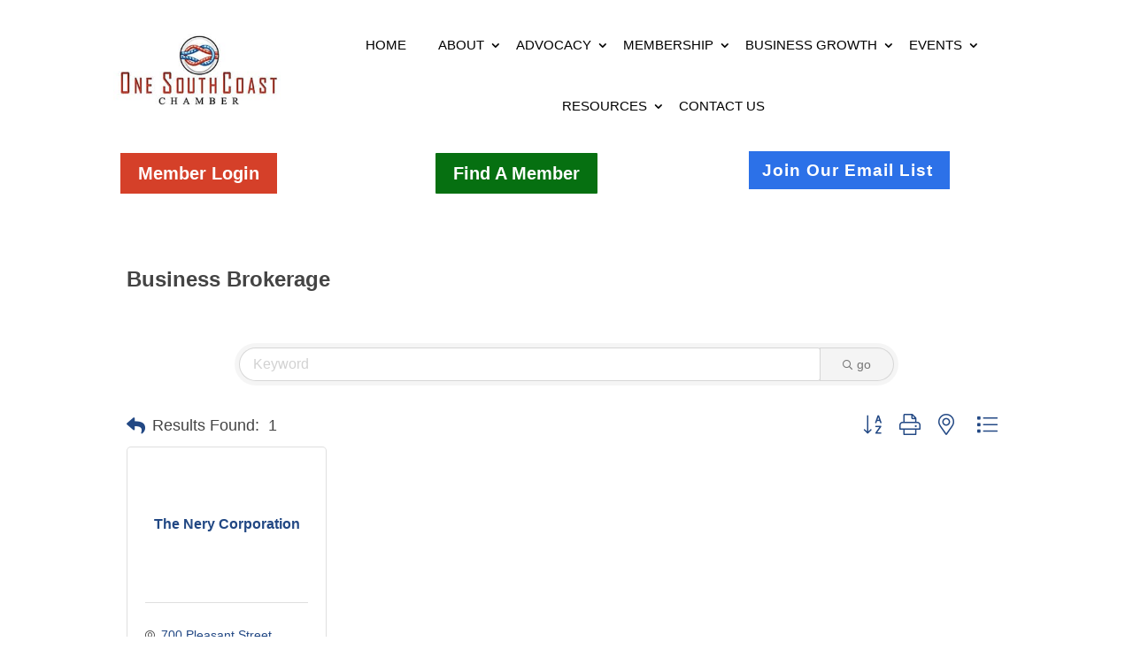

--- FILE ---
content_type: text/html; charset=utf-8
request_url: https://www.google.com/recaptcha/enterprise/anchor?ar=1&k=6LfI_T8rAAAAAMkWHrLP_GfSf3tLy9tKa839wcWa&co=aHR0cHM6Ly9tZW1iZXJzLm9uZXNvdXRoY29hc3QuY29tOjQ0Mw..&hl=en&v=PoyoqOPhxBO7pBk68S4YbpHZ&size=invisible&anchor-ms=20000&execute-ms=30000&cb=6frp5oq8uhir
body_size: 48981
content:
<!DOCTYPE HTML><html dir="ltr" lang="en"><head><meta http-equiv="Content-Type" content="text/html; charset=UTF-8">
<meta http-equiv="X-UA-Compatible" content="IE=edge">
<title>reCAPTCHA</title>
<style type="text/css">
/* cyrillic-ext */
@font-face {
  font-family: 'Roboto';
  font-style: normal;
  font-weight: 400;
  font-stretch: 100%;
  src: url(//fonts.gstatic.com/s/roboto/v48/KFO7CnqEu92Fr1ME7kSn66aGLdTylUAMa3GUBHMdazTgWw.woff2) format('woff2');
  unicode-range: U+0460-052F, U+1C80-1C8A, U+20B4, U+2DE0-2DFF, U+A640-A69F, U+FE2E-FE2F;
}
/* cyrillic */
@font-face {
  font-family: 'Roboto';
  font-style: normal;
  font-weight: 400;
  font-stretch: 100%;
  src: url(//fonts.gstatic.com/s/roboto/v48/KFO7CnqEu92Fr1ME7kSn66aGLdTylUAMa3iUBHMdazTgWw.woff2) format('woff2');
  unicode-range: U+0301, U+0400-045F, U+0490-0491, U+04B0-04B1, U+2116;
}
/* greek-ext */
@font-face {
  font-family: 'Roboto';
  font-style: normal;
  font-weight: 400;
  font-stretch: 100%;
  src: url(//fonts.gstatic.com/s/roboto/v48/KFO7CnqEu92Fr1ME7kSn66aGLdTylUAMa3CUBHMdazTgWw.woff2) format('woff2');
  unicode-range: U+1F00-1FFF;
}
/* greek */
@font-face {
  font-family: 'Roboto';
  font-style: normal;
  font-weight: 400;
  font-stretch: 100%;
  src: url(//fonts.gstatic.com/s/roboto/v48/KFO7CnqEu92Fr1ME7kSn66aGLdTylUAMa3-UBHMdazTgWw.woff2) format('woff2');
  unicode-range: U+0370-0377, U+037A-037F, U+0384-038A, U+038C, U+038E-03A1, U+03A3-03FF;
}
/* math */
@font-face {
  font-family: 'Roboto';
  font-style: normal;
  font-weight: 400;
  font-stretch: 100%;
  src: url(//fonts.gstatic.com/s/roboto/v48/KFO7CnqEu92Fr1ME7kSn66aGLdTylUAMawCUBHMdazTgWw.woff2) format('woff2');
  unicode-range: U+0302-0303, U+0305, U+0307-0308, U+0310, U+0312, U+0315, U+031A, U+0326-0327, U+032C, U+032F-0330, U+0332-0333, U+0338, U+033A, U+0346, U+034D, U+0391-03A1, U+03A3-03A9, U+03B1-03C9, U+03D1, U+03D5-03D6, U+03F0-03F1, U+03F4-03F5, U+2016-2017, U+2034-2038, U+203C, U+2040, U+2043, U+2047, U+2050, U+2057, U+205F, U+2070-2071, U+2074-208E, U+2090-209C, U+20D0-20DC, U+20E1, U+20E5-20EF, U+2100-2112, U+2114-2115, U+2117-2121, U+2123-214F, U+2190, U+2192, U+2194-21AE, U+21B0-21E5, U+21F1-21F2, U+21F4-2211, U+2213-2214, U+2216-22FF, U+2308-230B, U+2310, U+2319, U+231C-2321, U+2336-237A, U+237C, U+2395, U+239B-23B7, U+23D0, U+23DC-23E1, U+2474-2475, U+25AF, U+25B3, U+25B7, U+25BD, U+25C1, U+25CA, U+25CC, U+25FB, U+266D-266F, U+27C0-27FF, U+2900-2AFF, U+2B0E-2B11, U+2B30-2B4C, U+2BFE, U+3030, U+FF5B, U+FF5D, U+1D400-1D7FF, U+1EE00-1EEFF;
}
/* symbols */
@font-face {
  font-family: 'Roboto';
  font-style: normal;
  font-weight: 400;
  font-stretch: 100%;
  src: url(//fonts.gstatic.com/s/roboto/v48/KFO7CnqEu92Fr1ME7kSn66aGLdTylUAMaxKUBHMdazTgWw.woff2) format('woff2');
  unicode-range: U+0001-000C, U+000E-001F, U+007F-009F, U+20DD-20E0, U+20E2-20E4, U+2150-218F, U+2190, U+2192, U+2194-2199, U+21AF, U+21E6-21F0, U+21F3, U+2218-2219, U+2299, U+22C4-22C6, U+2300-243F, U+2440-244A, U+2460-24FF, U+25A0-27BF, U+2800-28FF, U+2921-2922, U+2981, U+29BF, U+29EB, U+2B00-2BFF, U+4DC0-4DFF, U+FFF9-FFFB, U+10140-1018E, U+10190-1019C, U+101A0, U+101D0-101FD, U+102E0-102FB, U+10E60-10E7E, U+1D2C0-1D2D3, U+1D2E0-1D37F, U+1F000-1F0FF, U+1F100-1F1AD, U+1F1E6-1F1FF, U+1F30D-1F30F, U+1F315, U+1F31C, U+1F31E, U+1F320-1F32C, U+1F336, U+1F378, U+1F37D, U+1F382, U+1F393-1F39F, U+1F3A7-1F3A8, U+1F3AC-1F3AF, U+1F3C2, U+1F3C4-1F3C6, U+1F3CA-1F3CE, U+1F3D4-1F3E0, U+1F3ED, U+1F3F1-1F3F3, U+1F3F5-1F3F7, U+1F408, U+1F415, U+1F41F, U+1F426, U+1F43F, U+1F441-1F442, U+1F444, U+1F446-1F449, U+1F44C-1F44E, U+1F453, U+1F46A, U+1F47D, U+1F4A3, U+1F4B0, U+1F4B3, U+1F4B9, U+1F4BB, U+1F4BF, U+1F4C8-1F4CB, U+1F4D6, U+1F4DA, U+1F4DF, U+1F4E3-1F4E6, U+1F4EA-1F4ED, U+1F4F7, U+1F4F9-1F4FB, U+1F4FD-1F4FE, U+1F503, U+1F507-1F50B, U+1F50D, U+1F512-1F513, U+1F53E-1F54A, U+1F54F-1F5FA, U+1F610, U+1F650-1F67F, U+1F687, U+1F68D, U+1F691, U+1F694, U+1F698, U+1F6AD, U+1F6B2, U+1F6B9-1F6BA, U+1F6BC, U+1F6C6-1F6CF, U+1F6D3-1F6D7, U+1F6E0-1F6EA, U+1F6F0-1F6F3, U+1F6F7-1F6FC, U+1F700-1F7FF, U+1F800-1F80B, U+1F810-1F847, U+1F850-1F859, U+1F860-1F887, U+1F890-1F8AD, U+1F8B0-1F8BB, U+1F8C0-1F8C1, U+1F900-1F90B, U+1F93B, U+1F946, U+1F984, U+1F996, U+1F9E9, U+1FA00-1FA6F, U+1FA70-1FA7C, U+1FA80-1FA89, U+1FA8F-1FAC6, U+1FACE-1FADC, U+1FADF-1FAE9, U+1FAF0-1FAF8, U+1FB00-1FBFF;
}
/* vietnamese */
@font-face {
  font-family: 'Roboto';
  font-style: normal;
  font-weight: 400;
  font-stretch: 100%;
  src: url(//fonts.gstatic.com/s/roboto/v48/KFO7CnqEu92Fr1ME7kSn66aGLdTylUAMa3OUBHMdazTgWw.woff2) format('woff2');
  unicode-range: U+0102-0103, U+0110-0111, U+0128-0129, U+0168-0169, U+01A0-01A1, U+01AF-01B0, U+0300-0301, U+0303-0304, U+0308-0309, U+0323, U+0329, U+1EA0-1EF9, U+20AB;
}
/* latin-ext */
@font-face {
  font-family: 'Roboto';
  font-style: normal;
  font-weight: 400;
  font-stretch: 100%;
  src: url(//fonts.gstatic.com/s/roboto/v48/KFO7CnqEu92Fr1ME7kSn66aGLdTylUAMa3KUBHMdazTgWw.woff2) format('woff2');
  unicode-range: U+0100-02BA, U+02BD-02C5, U+02C7-02CC, U+02CE-02D7, U+02DD-02FF, U+0304, U+0308, U+0329, U+1D00-1DBF, U+1E00-1E9F, U+1EF2-1EFF, U+2020, U+20A0-20AB, U+20AD-20C0, U+2113, U+2C60-2C7F, U+A720-A7FF;
}
/* latin */
@font-face {
  font-family: 'Roboto';
  font-style: normal;
  font-weight: 400;
  font-stretch: 100%;
  src: url(//fonts.gstatic.com/s/roboto/v48/KFO7CnqEu92Fr1ME7kSn66aGLdTylUAMa3yUBHMdazQ.woff2) format('woff2');
  unicode-range: U+0000-00FF, U+0131, U+0152-0153, U+02BB-02BC, U+02C6, U+02DA, U+02DC, U+0304, U+0308, U+0329, U+2000-206F, U+20AC, U+2122, U+2191, U+2193, U+2212, U+2215, U+FEFF, U+FFFD;
}
/* cyrillic-ext */
@font-face {
  font-family: 'Roboto';
  font-style: normal;
  font-weight: 500;
  font-stretch: 100%;
  src: url(//fonts.gstatic.com/s/roboto/v48/KFO7CnqEu92Fr1ME7kSn66aGLdTylUAMa3GUBHMdazTgWw.woff2) format('woff2');
  unicode-range: U+0460-052F, U+1C80-1C8A, U+20B4, U+2DE0-2DFF, U+A640-A69F, U+FE2E-FE2F;
}
/* cyrillic */
@font-face {
  font-family: 'Roboto';
  font-style: normal;
  font-weight: 500;
  font-stretch: 100%;
  src: url(//fonts.gstatic.com/s/roboto/v48/KFO7CnqEu92Fr1ME7kSn66aGLdTylUAMa3iUBHMdazTgWw.woff2) format('woff2');
  unicode-range: U+0301, U+0400-045F, U+0490-0491, U+04B0-04B1, U+2116;
}
/* greek-ext */
@font-face {
  font-family: 'Roboto';
  font-style: normal;
  font-weight: 500;
  font-stretch: 100%;
  src: url(//fonts.gstatic.com/s/roboto/v48/KFO7CnqEu92Fr1ME7kSn66aGLdTylUAMa3CUBHMdazTgWw.woff2) format('woff2');
  unicode-range: U+1F00-1FFF;
}
/* greek */
@font-face {
  font-family: 'Roboto';
  font-style: normal;
  font-weight: 500;
  font-stretch: 100%;
  src: url(//fonts.gstatic.com/s/roboto/v48/KFO7CnqEu92Fr1ME7kSn66aGLdTylUAMa3-UBHMdazTgWw.woff2) format('woff2');
  unicode-range: U+0370-0377, U+037A-037F, U+0384-038A, U+038C, U+038E-03A1, U+03A3-03FF;
}
/* math */
@font-face {
  font-family: 'Roboto';
  font-style: normal;
  font-weight: 500;
  font-stretch: 100%;
  src: url(//fonts.gstatic.com/s/roboto/v48/KFO7CnqEu92Fr1ME7kSn66aGLdTylUAMawCUBHMdazTgWw.woff2) format('woff2');
  unicode-range: U+0302-0303, U+0305, U+0307-0308, U+0310, U+0312, U+0315, U+031A, U+0326-0327, U+032C, U+032F-0330, U+0332-0333, U+0338, U+033A, U+0346, U+034D, U+0391-03A1, U+03A3-03A9, U+03B1-03C9, U+03D1, U+03D5-03D6, U+03F0-03F1, U+03F4-03F5, U+2016-2017, U+2034-2038, U+203C, U+2040, U+2043, U+2047, U+2050, U+2057, U+205F, U+2070-2071, U+2074-208E, U+2090-209C, U+20D0-20DC, U+20E1, U+20E5-20EF, U+2100-2112, U+2114-2115, U+2117-2121, U+2123-214F, U+2190, U+2192, U+2194-21AE, U+21B0-21E5, U+21F1-21F2, U+21F4-2211, U+2213-2214, U+2216-22FF, U+2308-230B, U+2310, U+2319, U+231C-2321, U+2336-237A, U+237C, U+2395, U+239B-23B7, U+23D0, U+23DC-23E1, U+2474-2475, U+25AF, U+25B3, U+25B7, U+25BD, U+25C1, U+25CA, U+25CC, U+25FB, U+266D-266F, U+27C0-27FF, U+2900-2AFF, U+2B0E-2B11, U+2B30-2B4C, U+2BFE, U+3030, U+FF5B, U+FF5D, U+1D400-1D7FF, U+1EE00-1EEFF;
}
/* symbols */
@font-face {
  font-family: 'Roboto';
  font-style: normal;
  font-weight: 500;
  font-stretch: 100%;
  src: url(//fonts.gstatic.com/s/roboto/v48/KFO7CnqEu92Fr1ME7kSn66aGLdTylUAMaxKUBHMdazTgWw.woff2) format('woff2');
  unicode-range: U+0001-000C, U+000E-001F, U+007F-009F, U+20DD-20E0, U+20E2-20E4, U+2150-218F, U+2190, U+2192, U+2194-2199, U+21AF, U+21E6-21F0, U+21F3, U+2218-2219, U+2299, U+22C4-22C6, U+2300-243F, U+2440-244A, U+2460-24FF, U+25A0-27BF, U+2800-28FF, U+2921-2922, U+2981, U+29BF, U+29EB, U+2B00-2BFF, U+4DC0-4DFF, U+FFF9-FFFB, U+10140-1018E, U+10190-1019C, U+101A0, U+101D0-101FD, U+102E0-102FB, U+10E60-10E7E, U+1D2C0-1D2D3, U+1D2E0-1D37F, U+1F000-1F0FF, U+1F100-1F1AD, U+1F1E6-1F1FF, U+1F30D-1F30F, U+1F315, U+1F31C, U+1F31E, U+1F320-1F32C, U+1F336, U+1F378, U+1F37D, U+1F382, U+1F393-1F39F, U+1F3A7-1F3A8, U+1F3AC-1F3AF, U+1F3C2, U+1F3C4-1F3C6, U+1F3CA-1F3CE, U+1F3D4-1F3E0, U+1F3ED, U+1F3F1-1F3F3, U+1F3F5-1F3F7, U+1F408, U+1F415, U+1F41F, U+1F426, U+1F43F, U+1F441-1F442, U+1F444, U+1F446-1F449, U+1F44C-1F44E, U+1F453, U+1F46A, U+1F47D, U+1F4A3, U+1F4B0, U+1F4B3, U+1F4B9, U+1F4BB, U+1F4BF, U+1F4C8-1F4CB, U+1F4D6, U+1F4DA, U+1F4DF, U+1F4E3-1F4E6, U+1F4EA-1F4ED, U+1F4F7, U+1F4F9-1F4FB, U+1F4FD-1F4FE, U+1F503, U+1F507-1F50B, U+1F50D, U+1F512-1F513, U+1F53E-1F54A, U+1F54F-1F5FA, U+1F610, U+1F650-1F67F, U+1F687, U+1F68D, U+1F691, U+1F694, U+1F698, U+1F6AD, U+1F6B2, U+1F6B9-1F6BA, U+1F6BC, U+1F6C6-1F6CF, U+1F6D3-1F6D7, U+1F6E0-1F6EA, U+1F6F0-1F6F3, U+1F6F7-1F6FC, U+1F700-1F7FF, U+1F800-1F80B, U+1F810-1F847, U+1F850-1F859, U+1F860-1F887, U+1F890-1F8AD, U+1F8B0-1F8BB, U+1F8C0-1F8C1, U+1F900-1F90B, U+1F93B, U+1F946, U+1F984, U+1F996, U+1F9E9, U+1FA00-1FA6F, U+1FA70-1FA7C, U+1FA80-1FA89, U+1FA8F-1FAC6, U+1FACE-1FADC, U+1FADF-1FAE9, U+1FAF0-1FAF8, U+1FB00-1FBFF;
}
/* vietnamese */
@font-face {
  font-family: 'Roboto';
  font-style: normal;
  font-weight: 500;
  font-stretch: 100%;
  src: url(//fonts.gstatic.com/s/roboto/v48/KFO7CnqEu92Fr1ME7kSn66aGLdTylUAMa3OUBHMdazTgWw.woff2) format('woff2');
  unicode-range: U+0102-0103, U+0110-0111, U+0128-0129, U+0168-0169, U+01A0-01A1, U+01AF-01B0, U+0300-0301, U+0303-0304, U+0308-0309, U+0323, U+0329, U+1EA0-1EF9, U+20AB;
}
/* latin-ext */
@font-face {
  font-family: 'Roboto';
  font-style: normal;
  font-weight: 500;
  font-stretch: 100%;
  src: url(//fonts.gstatic.com/s/roboto/v48/KFO7CnqEu92Fr1ME7kSn66aGLdTylUAMa3KUBHMdazTgWw.woff2) format('woff2');
  unicode-range: U+0100-02BA, U+02BD-02C5, U+02C7-02CC, U+02CE-02D7, U+02DD-02FF, U+0304, U+0308, U+0329, U+1D00-1DBF, U+1E00-1E9F, U+1EF2-1EFF, U+2020, U+20A0-20AB, U+20AD-20C0, U+2113, U+2C60-2C7F, U+A720-A7FF;
}
/* latin */
@font-face {
  font-family: 'Roboto';
  font-style: normal;
  font-weight: 500;
  font-stretch: 100%;
  src: url(//fonts.gstatic.com/s/roboto/v48/KFO7CnqEu92Fr1ME7kSn66aGLdTylUAMa3yUBHMdazQ.woff2) format('woff2');
  unicode-range: U+0000-00FF, U+0131, U+0152-0153, U+02BB-02BC, U+02C6, U+02DA, U+02DC, U+0304, U+0308, U+0329, U+2000-206F, U+20AC, U+2122, U+2191, U+2193, U+2212, U+2215, U+FEFF, U+FFFD;
}
/* cyrillic-ext */
@font-face {
  font-family: 'Roboto';
  font-style: normal;
  font-weight: 900;
  font-stretch: 100%;
  src: url(//fonts.gstatic.com/s/roboto/v48/KFO7CnqEu92Fr1ME7kSn66aGLdTylUAMa3GUBHMdazTgWw.woff2) format('woff2');
  unicode-range: U+0460-052F, U+1C80-1C8A, U+20B4, U+2DE0-2DFF, U+A640-A69F, U+FE2E-FE2F;
}
/* cyrillic */
@font-face {
  font-family: 'Roboto';
  font-style: normal;
  font-weight: 900;
  font-stretch: 100%;
  src: url(//fonts.gstatic.com/s/roboto/v48/KFO7CnqEu92Fr1ME7kSn66aGLdTylUAMa3iUBHMdazTgWw.woff2) format('woff2');
  unicode-range: U+0301, U+0400-045F, U+0490-0491, U+04B0-04B1, U+2116;
}
/* greek-ext */
@font-face {
  font-family: 'Roboto';
  font-style: normal;
  font-weight: 900;
  font-stretch: 100%;
  src: url(//fonts.gstatic.com/s/roboto/v48/KFO7CnqEu92Fr1ME7kSn66aGLdTylUAMa3CUBHMdazTgWw.woff2) format('woff2');
  unicode-range: U+1F00-1FFF;
}
/* greek */
@font-face {
  font-family: 'Roboto';
  font-style: normal;
  font-weight: 900;
  font-stretch: 100%;
  src: url(//fonts.gstatic.com/s/roboto/v48/KFO7CnqEu92Fr1ME7kSn66aGLdTylUAMa3-UBHMdazTgWw.woff2) format('woff2');
  unicode-range: U+0370-0377, U+037A-037F, U+0384-038A, U+038C, U+038E-03A1, U+03A3-03FF;
}
/* math */
@font-face {
  font-family: 'Roboto';
  font-style: normal;
  font-weight: 900;
  font-stretch: 100%;
  src: url(//fonts.gstatic.com/s/roboto/v48/KFO7CnqEu92Fr1ME7kSn66aGLdTylUAMawCUBHMdazTgWw.woff2) format('woff2');
  unicode-range: U+0302-0303, U+0305, U+0307-0308, U+0310, U+0312, U+0315, U+031A, U+0326-0327, U+032C, U+032F-0330, U+0332-0333, U+0338, U+033A, U+0346, U+034D, U+0391-03A1, U+03A3-03A9, U+03B1-03C9, U+03D1, U+03D5-03D6, U+03F0-03F1, U+03F4-03F5, U+2016-2017, U+2034-2038, U+203C, U+2040, U+2043, U+2047, U+2050, U+2057, U+205F, U+2070-2071, U+2074-208E, U+2090-209C, U+20D0-20DC, U+20E1, U+20E5-20EF, U+2100-2112, U+2114-2115, U+2117-2121, U+2123-214F, U+2190, U+2192, U+2194-21AE, U+21B0-21E5, U+21F1-21F2, U+21F4-2211, U+2213-2214, U+2216-22FF, U+2308-230B, U+2310, U+2319, U+231C-2321, U+2336-237A, U+237C, U+2395, U+239B-23B7, U+23D0, U+23DC-23E1, U+2474-2475, U+25AF, U+25B3, U+25B7, U+25BD, U+25C1, U+25CA, U+25CC, U+25FB, U+266D-266F, U+27C0-27FF, U+2900-2AFF, U+2B0E-2B11, U+2B30-2B4C, U+2BFE, U+3030, U+FF5B, U+FF5D, U+1D400-1D7FF, U+1EE00-1EEFF;
}
/* symbols */
@font-face {
  font-family: 'Roboto';
  font-style: normal;
  font-weight: 900;
  font-stretch: 100%;
  src: url(//fonts.gstatic.com/s/roboto/v48/KFO7CnqEu92Fr1ME7kSn66aGLdTylUAMaxKUBHMdazTgWw.woff2) format('woff2');
  unicode-range: U+0001-000C, U+000E-001F, U+007F-009F, U+20DD-20E0, U+20E2-20E4, U+2150-218F, U+2190, U+2192, U+2194-2199, U+21AF, U+21E6-21F0, U+21F3, U+2218-2219, U+2299, U+22C4-22C6, U+2300-243F, U+2440-244A, U+2460-24FF, U+25A0-27BF, U+2800-28FF, U+2921-2922, U+2981, U+29BF, U+29EB, U+2B00-2BFF, U+4DC0-4DFF, U+FFF9-FFFB, U+10140-1018E, U+10190-1019C, U+101A0, U+101D0-101FD, U+102E0-102FB, U+10E60-10E7E, U+1D2C0-1D2D3, U+1D2E0-1D37F, U+1F000-1F0FF, U+1F100-1F1AD, U+1F1E6-1F1FF, U+1F30D-1F30F, U+1F315, U+1F31C, U+1F31E, U+1F320-1F32C, U+1F336, U+1F378, U+1F37D, U+1F382, U+1F393-1F39F, U+1F3A7-1F3A8, U+1F3AC-1F3AF, U+1F3C2, U+1F3C4-1F3C6, U+1F3CA-1F3CE, U+1F3D4-1F3E0, U+1F3ED, U+1F3F1-1F3F3, U+1F3F5-1F3F7, U+1F408, U+1F415, U+1F41F, U+1F426, U+1F43F, U+1F441-1F442, U+1F444, U+1F446-1F449, U+1F44C-1F44E, U+1F453, U+1F46A, U+1F47D, U+1F4A3, U+1F4B0, U+1F4B3, U+1F4B9, U+1F4BB, U+1F4BF, U+1F4C8-1F4CB, U+1F4D6, U+1F4DA, U+1F4DF, U+1F4E3-1F4E6, U+1F4EA-1F4ED, U+1F4F7, U+1F4F9-1F4FB, U+1F4FD-1F4FE, U+1F503, U+1F507-1F50B, U+1F50D, U+1F512-1F513, U+1F53E-1F54A, U+1F54F-1F5FA, U+1F610, U+1F650-1F67F, U+1F687, U+1F68D, U+1F691, U+1F694, U+1F698, U+1F6AD, U+1F6B2, U+1F6B9-1F6BA, U+1F6BC, U+1F6C6-1F6CF, U+1F6D3-1F6D7, U+1F6E0-1F6EA, U+1F6F0-1F6F3, U+1F6F7-1F6FC, U+1F700-1F7FF, U+1F800-1F80B, U+1F810-1F847, U+1F850-1F859, U+1F860-1F887, U+1F890-1F8AD, U+1F8B0-1F8BB, U+1F8C0-1F8C1, U+1F900-1F90B, U+1F93B, U+1F946, U+1F984, U+1F996, U+1F9E9, U+1FA00-1FA6F, U+1FA70-1FA7C, U+1FA80-1FA89, U+1FA8F-1FAC6, U+1FACE-1FADC, U+1FADF-1FAE9, U+1FAF0-1FAF8, U+1FB00-1FBFF;
}
/* vietnamese */
@font-face {
  font-family: 'Roboto';
  font-style: normal;
  font-weight: 900;
  font-stretch: 100%;
  src: url(//fonts.gstatic.com/s/roboto/v48/KFO7CnqEu92Fr1ME7kSn66aGLdTylUAMa3OUBHMdazTgWw.woff2) format('woff2');
  unicode-range: U+0102-0103, U+0110-0111, U+0128-0129, U+0168-0169, U+01A0-01A1, U+01AF-01B0, U+0300-0301, U+0303-0304, U+0308-0309, U+0323, U+0329, U+1EA0-1EF9, U+20AB;
}
/* latin-ext */
@font-face {
  font-family: 'Roboto';
  font-style: normal;
  font-weight: 900;
  font-stretch: 100%;
  src: url(//fonts.gstatic.com/s/roboto/v48/KFO7CnqEu92Fr1ME7kSn66aGLdTylUAMa3KUBHMdazTgWw.woff2) format('woff2');
  unicode-range: U+0100-02BA, U+02BD-02C5, U+02C7-02CC, U+02CE-02D7, U+02DD-02FF, U+0304, U+0308, U+0329, U+1D00-1DBF, U+1E00-1E9F, U+1EF2-1EFF, U+2020, U+20A0-20AB, U+20AD-20C0, U+2113, U+2C60-2C7F, U+A720-A7FF;
}
/* latin */
@font-face {
  font-family: 'Roboto';
  font-style: normal;
  font-weight: 900;
  font-stretch: 100%;
  src: url(//fonts.gstatic.com/s/roboto/v48/KFO7CnqEu92Fr1ME7kSn66aGLdTylUAMa3yUBHMdazQ.woff2) format('woff2');
  unicode-range: U+0000-00FF, U+0131, U+0152-0153, U+02BB-02BC, U+02C6, U+02DA, U+02DC, U+0304, U+0308, U+0329, U+2000-206F, U+20AC, U+2122, U+2191, U+2193, U+2212, U+2215, U+FEFF, U+FFFD;
}

</style>
<link rel="stylesheet" type="text/css" href="https://www.gstatic.com/recaptcha/releases/PoyoqOPhxBO7pBk68S4YbpHZ/styles__ltr.css">
<script nonce="8W4HQLY9ZV19SIf0VTwKZA" type="text/javascript">window['__recaptcha_api'] = 'https://www.google.com/recaptcha/enterprise/';</script>
<script type="text/javascript" src="https://www.gstatic.com/recaptcha/releases/PoyoqOPhxBO7pBk68S4YbpHZ/recaptcha__en.js" nonce="8W4HQLY9ZV19SIf0VTwKZA">
      
    </script></head>
<body><div id="rc-anchor-alert" class="rc-anchor-alert"></div>
<input type="hidden" id="recaptcha-token" value="[base64]">
<script type="text/javascript" nonce="8W4HQLY9ZV19SIf0VTwKZA">
      recaptcha.anchor.Main.init("[\x22ainput\x22,[\x22bgdata\x22,\x22\x22,\[base64]/[base64]/[base64]/bmV3IHJbeF0oY1swXSk6RT09Mj9uZXcgclt4XShjWzBdLGNbMV0pOkU9PTM/bmV3IHJbeF0oY1swXSxjWzFdLGNbMl0pOkU9PTQ/[base64]/[base64]/[base64]/[base64]/[base64]/[base64]/[base64]/[base64]\x22,\[base64]\\u003d\\u003d\x22,\x22QC1QJcKZw5nCojJCw6DDuMKFw5zCuGogcsO4fx0jch0Jw48Fc1ZQYMKyw495B2huWHPDhcKtw7zCh8K4w6twfQguwrDCgjrClhDDvcOLwqwILMOlEVRNw51QD8K3wpguP8OKw40uwo3DiUzCksOiOcOCX8K8HMKSccK4V8OiwrwKJRLDg3/DvhgCwr1BwpI3LFQkHMK9L8ORGcOuXMO8ZsOAwpPCgV/Cg8Kwwq0cWMOmKsKbwqIzNMKbdMO2wq3DuT88woEQQznDg8KAWsOtDMOtwotjw6HCp8OEPwZOSsKIM8OLQcK0MgBZMMKFw6bCsBHDlMOswpZtD8KxBk4qZMODwpLCgsOmdMO8w4URLMOnw5IMRV/[base64]/[base64]/[base64]/w74kYsOrPMKMw5jDsMK3AFFEw4jCingRbkNcZ8KuYBhPwqXDrFPCjxtvdsKMfMKxYAHCiUXDmcOJw5PCjMOfw7A+LFXCrgd2wpBeSB8GPcKWanh+Fl3Cnxl5SXZIUHBBYlYKOgfDqxIyccKzw65zw6rCp8O/[base64]/CvsKkP3PCgMKZEMOvw4MTw585UkAVw5gSDxzDnsKyw7HDm3FswoB9XMK0E8OeC8KuwpNEKgxYw7PDocKnL8KbwqbCjMO3b2lgP8Kww4XDhsK9w4rCsMKaPH3Cj8Oyw5/ClHfDsCfDmwRFZxXDssO4wrgZLMKQw5RjGcOTb8Odw6scYE7CgDzChEnDsDnDo8OtMz/DqhoDw5rDhg/[base64]/[base64]/[base64]/DmX97wrp/[base64]/DlMKcaMOKw4zDmE4YFsKQwptJUcOudRlRbsKAw58qwrppw4PDm1cVwrDDpFp9Z0EdJMKOKggWS3jDl3cPYVVBZwwAX2bChzrDolLDnzDCk8OmPinDiSfDtHxAw5XDlDoMwoVuw4TDu1/[base64]/CrkfDvcOAHcK1w5szLSHCoDjCqsONwpTCjsK+w6bCrF7CrcOIwrvDocOmwoTClsOeP8Knf2IlG3nChcKNw4HDrz5XRg5+AMOePzgowrPCnR7Dh8OGwr7DhcOMw5DDgyXDrS8Nw73Cjz7Dr2cfw6rCnsKqWsKVwpjDucOUw5wcwq1Uw5/Cs2Uqw5MYw6dqfMKDwp7Dj8OicsKSwq/CkhvCncKlwo7CoMKXWnTDvcKcw49Hw4NGw616woQRw5/Csk/Co8Kbwp/Do8KNw63CgsOaw68xw7rDkifCiS0TwrXDpnLCssOEJyl5eDHDkVzCongsBmxDw5rCgcKGwq3Dr8KcH8OBGGQ5w6dlw7psw4jDtcK5w55YE8OhQ1M9ccOfwrYyw6wLZgV4w50wesO+w4ANwpLCksKMw4powp/Ct8OPOcOHOMKeGMK+w63Dp8OFwo0LZwsLb2cxKcKww43DkMKFwozDusOVw5ZPwrkPa3MDc2vClSZiw7YdHMOowqzCsSXDnsK5YxHClcKxw6vClsKILsOSw6nDrMOJw5HDpk7DjUQFwo/[base64]/CusKjUjzDg2jCiwNwwosow65fOCQfwrXDg8KtC2pQXsK7w7JXGHUjw4sKH2rDqRxbAMKBwrQuwqIHecOidcKQVjYbw63Ctwl8IA8NfMO/wr0cbcKKw5HCuEJ6wr7Co8Orw49jwpBjw5XCqMKdwoLDlMOpTm/Cv8K6wpNZwqF7wrZlwrMMPcKOTcOOw7wZw5M2PQLDhE/CkMK6VMOQNA4awpxGZsKdcFvCpGMrasK6LMKvZcOSasO2w77CqcOOw5fCg8O5B8O9KcKXwpHDtnAUwo7DsQ/[base64]/CvSvDvxVcw74lw6UKw4nDmcKawq7CnsONI1fDosKuZjYCw4tqwpZ+wq5vw6sQFmx4w5LDgcO1w4jCgsKZwrhidnhOwqV1RnnCuMOWwq7CgcKCwo9Dw7MrGXBkMy5/S3FOwoRgwp/[base64]/Dri/Co8KFc8Otw70TwrjCim7DisK6wrNdwqjDhsOcH3dtAMOdb8OawpgEwqUnw5kiElDDjR3Dj8O1cQbCvcOUZ1dEw5VubMKPw4ICw7xAcGY4w4fDkxDDkDHDl8OtEsODLUfDnhFAX8KCw67DvMOywq/[base64]/dhBUdw/Cp0HDqMKDw4hxwoofUsKUwoXChMKDwpQJw5Nkw6s4woJ7woZmJ8O0OMO8UMOyCMKSwoQ+ScKMDcOlwqPClHHCmcOfLS3Ds8O2w4JPwr1MZ1pqTSHDrHVtwqDDusOUVWxywoHCkhvCrSo1esKjZW1NXzoYDsKKdX9nMMOTdMOTRkrDjsOSdCHDhcK/wo1zQkrCusKHwprDtGfDkk7DnF17w6LCocKCFsOhV8KKdUPDj8KMUMOVw73DgSTCrwsZw6HCisKswpjCkHXDnl3DuMORFsKeOXFON8Kdw6HCgMKfwocRw47DucK4WsKXw75ywqA3dmXDqcKOw5cje3Vow4wDHEXCvizCm1rDhj1Wwqc2asKZw77DmQxow7w2L0DCtz/CksKfH1Nbw5ADVsKJwq8pHsK1w5QUFXHChUjCpjx8wq3DqsKAw4cmw4VREwfCtsO3w5HDvQEUwrvCj2XDvcOeOF96w6xpIcKRw44uEsOiasO2esKtwrTDosK+wrgOJsKtw5QrED7DiyMMGXLDsR1NVMKAGMKzDi4ww51KwojDr8O/XsO0w5zDm8KQWcO0aMOPVsKjwofDiWTDuD4pRw0+wrvChsKqJ8KDwpbChMKlFm8ZbXdMIMOKZw/Dg8OsCG/[base64]/csOnLcO1w4wHLA0+BMK8wrXCtzdpcMKCw6IuIcKZK8OXwrYBwrpnwogAw4HDj2jCqcOhesKuPMO2BA/DhcK0wqZ5WHDDtVxPw6Ftw7zDnF8Rw7Y5a0diUkPDjQwpGcKRCMKGw7RcYcOOw5PCucOMwqQHPALCpsK9w5jDscKkWsKAJ1FjPEc+wq0Lw5txw6JwwpzCgALCrsK7w7Qtwp5YAsOMOy/Cmxt9wrLCisKtwrvCoy7Dg2M/c8K3IsKzB8OtLcK9XVbCjC8lPzgaZjvDiBUAw5HCssOmZcOkw4QOScKbM8KZLsOADWg8HCNRbHLDpWAOw6N/w4vDnEhtQMKuw5LCpsOUO8Kpw49TQRIBCcOQwoHCqi3Dui/CucOJQ0kLwopCwodPXcK8dRbCqsO+w6zCkwXCgl0+w6fDvFzCjwbCsQJrwo/DlsK+wpcww7QJRMK+N2TCl8KHH8Ouw43DshYCw57DmcKfCWshWsOsH1sTScOIdlvDnsKfw7nDjXpCFyoaw4jCosO3w4wqwpHDolLDqwpfw6jCrCNRwrYUZjoqYmvCpcKpwpXCjcKDw709NnHCtgN6woZsKMKpQcK5wo7CvhQObhTClWfCsFUVw7g/[base64]/DqGAzETRuwrZgw6Mie8OnfsOPwqrDlSDCnWpyRSnDvxLDncOlJsKzPwwGw4Eme2DCkE96wo8Bw6bDr8KTNkLCrmzDhMKFVMONasODw4oMdMOUDcKEcUDDhChELsOMwqHCiC0Lw4DDjMOabcKwYcKMBGpuw6ovw7h/w5ZYEC1YakbCjCvCjsOyVi4cw5TCkcOFwobCoT1Ww6Mcwo/DpTLDkDsOwoLCgcO6CMO+GMKdw6J3WcKrwoJOwqbCtMKDMQMRV8KpNcKew4bCkiBnw6Zuwr/ClzLDqmlHbMO1w4YHwokAO3jDg8K9DVTCpydZbsK4T2bDhn/[base64]/CnBNpNcKRwptWGjjDgcKbKWDDg8OPPFZrVgLDjA7CkFpuwqdYWcKIDMOYw6HCq8KEOWfDgsKYwpPDiMK0w7Rww59/McOIwq7CvsOAw43DpkfDpMKhOT4obXfDmMOLwoQOPzA9wqHDt2V3WMKgw7JOHsKpRnnCkjHCi37DoU4NKi/DocOxwpx6M8OlNwnCoMK9M2xQwpTDs8KFwq7DnmrDm196w7oDLsKTOcOWTR8cwqPCqwTDisO1C2LDtE9JwrTCrMKswoFResOheUXCkcKrSXHCg1hpXMO4IcKcwpHDkcKGYcKFAMOmDHpEwrvCl8KWwoTDsMKAJC3CvsO5w4ouJMKVw6DDrsK3w5pSNgjCj8KVKRUOUE/DvsOpw5HCrsKcW0sEWsOgN8Oqwp8JwqQlXmzCsMOlwpkUwoHCnVbDtH/[base64]/CvUfClsOYwrfDpkbDvMK0wrxGDgDDphxuwogDMcO2w74ewphmMHzCrMOYAsOCwq5mSw40wpfChsOIBQ7CssOmw5HCm07DusKQW2Ixwp0Mw4kAQsKWwrV8EQ/DngEhwqhcXMOAZynCpCXCs2rCiUhhKsKIGsK1R8O1HMOSVcOPw64+ekZYN2HDucOaeGnDnMOaw6fCowvDmMOhwrwiGynCsTLClVkjwpYeR8KZWMO7wr54Wl8eT8Opwqp/LMKDbh3DgATCvhU+UjI+fsKiwop/f8K4wpZJwrRww7zCqVdHwr1cQRHDpcK2ccKUIA3DvlVtLlPDk0/CmcOjTcOxDD8GZUPDucO/woXDl3nCuzMywqPCn3/CkcKQw6PDmMOZDsKBw4nDq8KqEAM0OcKow6TDkmtJw5/[base64]/CplJdFkfDiMOhZcKtSC1Mw7cyQcOCW8OTwojCnsObIyHDrcKZwqbDnytBwr/CjcOmMMOOXsOkOA/Cq8K3T8OCf1AEw6QNwobDj8O6OsOwFMOowqnCmg/Cunk/w6HCjTjDsjhqwovDuCsAw75xQWMTw4gKw6ZVG2DDlQrCi8KOw6/CunzCq8KlKcOgE0F1HsKlDsOGwp7DiVzCnsOeFsKZM3jCv8Oqwp/CqsKVUQrCqsOGS8KOwrFgwonDrcOPwrHCocOfCBrCnkPCtcKKw4Qaw4LCmsK0Jj4pX28MwpnCpUtkIR3Dm0JxwpnCssKnw5sYVsOLw41Fw4l4wqApFiXCsMKxw61HUcKvw5BxYMKhw6FSw4vDkn9+FcKVw7/[base64]/DisOvfMOROsKGwonDikd9w64Sw45DA8KEwpF9wojDk1PDgcKNPWTCnRcISMKLTGXDgxYlBmhvfsKZwrDCiMOcw5tODFjCl8KrSGJRw4MGH3TDq3fCrcKzSMK8WMO3GcOhw7/ChQHCqnPDu8KMwrhBw4ZyEsKFworCkBjDuhHDsXrDtW/DtXfDglTDhn4NXETCuj4/dEl/[base64]/McOeB1NYFmTDi8KYw7zChFjCuQnCisOywpwXdcO3wrzChGbCiCkpwoJ0KsKwwqDDpsKlw5XCvMODPAzDusOaPjLCpAt0D8K6wqsJcEJ/KARmw7ZwwqVDNno7w63DocODUi3CvS4OFMKTZkfCvcKcJ8OEw5txIiXCqsKpfXrDpsKGK38+YMKCUMOfAcK2wonDu8OqwpFsI8OMCcOKwpsmF1DCiMKgaXrDqDRUwpxqw6ZPJXTCp21/wp8ARADCswLCpcO8wrdew4QiHMO7JMKqSsOxSMOlw4/[base64]/DjwowRMOJH8Ofw4fDsiFow4Rvw6HDlx0iJMO8wo7CjcO/wo/[base64]/CtsO7w5rDmTHDvkENw7PDpk8zw4Bow5zCgcOYCQfCscOvw7xuw4TCnEUZACTCsmbCqsKmw7HDtMOmS8Kkw4wzAsOaw4/[base64]/CsS1fYMK2w4g+JC7DocK0wqoSdw5/[base64]/MMOgwrAbEcOhKMKhw5sVYcOXw5TDjMKiQWQgw4t+E8Oqw5Jkw45mwpDCix7DjjTCr8OMwo/CusKCw4nCgj7CrcOKw7zCrcODNMOyRUxfF2JGJAfCkFs8wrvDv3zCvcKUcQ8QcMKleyLDgDTCqU/[base64]/KHo2w5jCrcOJL8O6CcOcAcOqw4zCnzcFO8OtLsOtwpVEwpnDuA7DkVHDo8KOw5vDnzJoO8KVMhp+OVzCrMObwr47w5TClcKsOW/CgCEmFMOaw5Blw6IgwohkwrvDvsKBdGjDpMK9wpTCq07Cj8K/YsOjwqtyw5LCuXLCusK7HMKbYnd6E8KQwqvCnFNSY8KEfsOXwoF1XcKwAis6FsOSAcOBw5PDtmJaFWsTw6/Cg8KfalvCsMKgw63DryLCkVHDoy3DpxcawobCncKUw7TDsQdJDil/wpV0bMKNwqhRwqvDuRDCkwXDswhvbAjCgMOyw4TDg8OnexTDukHDhCfCowPDjsK5SMO6V8O7wqJVVsKnw4Z9YsKTwq8IccO1w6pEY0xXWUjCkMOHODLCiRvDqUzCnC3DrVJjB8KCYU49w6LDo8KIw61lwqpeNsOzXTnDnzDDicKhw65TGFvCicOYw68dcMO/[base64]/DpE5lw5UfwrfDhm0NwqTDncOOd3HDusOaA8OKGj4+F1vCnA1YwqXDscOOf8O7wp/ClsO1Jgxfw51pw7k0U8O4JcKMAjoIA8O6TGMOw48lNMOIw7rCpWpPXsK0TsOqBsOHwq4Ow5llwpLDuMKjwoXCoCMPGVvCrcOpwpgKw7svRSzDrAXDvMO0NwbDv8K7wqjCoMKgw6jCtRAQVW4Tw5cHwr3Dl8K/w5ZRF8OFwobDvQJxwqDCpFjDsSDDrsKrw4txwrkpfjR1wqh1HMOLwp8vP1rCrhHDuUd2w5NjwrBlDhTDqiTDucOXwrRnI8OEwp3CkcOLSHssw6lhNx0SwpIyBMKKw5hewop/wq4HUMKcJsKMwqVlXBANCjPCgi13MUvDkMKeK8KbMsOITcK2BGwaw642WhzCn1XCocOiwojDiMOuwq1rFFfDlsOQKFPDjS5hJ0R8DsKdAsK2c8KwwpDCiQvDmsOHw7HDl2wkRg96w6bDncKSCcKnPcK5wodlwobCtMOWYsO/[base64]/ChRZPw7YCwpbCmAltSsOzcB9jw7wSL8KtwoMtwq9ga8OwX8O3w555Ii/[base64]/CiBvCjsO9w6MPwpNzFsOFwozDjMK0woLCjRw0wq/DhMOiSwA1w4fCnjtITGAhw57CjWYLEnLCqQDDgWbDmMOkwrnDkFDDoWbDlsKrJVVJw6HDisKMw4/DssOKDMKnwoMcZgfCiBUawofDpVEBWcK3YMK6cCHDpsO6KsOTfMKKwoxkw6zCoxvCjsKnTsO6QcOUwr8oDMK4w69TwrTDqsOoUGcAX8K4w7dOfsK6J0/[base64]/[base64]/CoW/CvVlMwoA6CkzCk8KuwpkuwqHDrUl6QMKoDsKRB8K3cgJrMMKrc8OCw4lvXh7DiEzCicKZZ15eHyNQwpwZOMKSw6J/w67Di2pbw4bDjDXDhMO4w5fDvB/DvAPDlxd8wpvDozlyR8OafXnCiCfDt8Klw5s+HSZRw4oZE8OPccOMWWQXaBLCkH/Cp8KLBsOhc8OMVGvCgsKTYsOAZ3bClg/ChMKXD8OXwrbDgDIXVDVgwoTClcKGw5XDqsOuw7rCmsK/[base64]/CgHPDsMOlwr5+wpTCvcKBbMKmwoJlecOBw6fCsT89W8KCwqciw6pewqjDvsKhwoE6GcKlXsKUwqrDuwbCikvDu3QjRQgEN07CgsKeMMKuGkJsLFXDhgdsFT0zw4gVXknDggQRKgbChyNXw4NowqJYNMOQfcO2w5DDpsOrZcOnw64bPiwTQcK7wqTDs8KowoBow44/w77DhcKFZsK9wrAsScK4wqI7w6/ChsO+w5dOJMK2K8OhU8Oow4F5w5psw45Xw4zCozNRw4vCjsKGw611bcKRMgfCosKUFQ/CgEfDn8OFwr3DqQ0Bw7nChcOHYsKqYMOGwqIiXXB5w67CgcKpwoQRNmvDosK3w47Cg24HwqPDsMO1VQ/CrsOFCmnCrsOfN2XCkUcVw6XDrh7DqzYLw61FO8KtK1MkwoDCqsK5w6bDjsK4w5PDrVgROcKow4HCl8K+aBZAw4nCtXlrw6LChXhewonDtMOiJlrDhXHCusKfC0dRw6jDqMOPw6Mtwo7Ch8OiwqVsw7/CjsKyB2hzbShRLsKkw5XDqFM8w6dSK1XDqMOoa8OXFsO1fQpxw53DuSVGwpTCrRfDscK4w5kVP8ORwohYOMKIQcK7wpwRw6rDvMOWQjXCjMKpw4vDu8Okwq/[base64]/Ch8K+wr7Dnjtqw5sFw6/Dv8KQwr40V8OWw63Co3HCuXDDhMKuw4F0TMONwowQw6/[base64]/wrXDncKIIyjDhTJ8wrBNHsK+wrrDgwBow6dnesOycGAaZCp+wqjDgx9wJ8OpNcKWInNjD2RwacKaw6LCmcOiLMKYKnFyDSfDv34SLQ/DqcK/[base64]/HcOjwo4Jw6vDqRFwwq3CjsKOw6nCvjbCgANsORjCtsOpw7kgFx9SK8Khw5bDvn/[base64]/Cq8Kbw5VWwqnDn8OMwpfDiCLDocOGw4PDlzHDmsKuw47DvcOFGmbDrsK2ScOPwo42X8OuAsOeTsKvMV0Dwp49UcKtG2DDh2PDuEDCicO0SjvCnlLChcOpwozDm2/[base64]/DmsOBwpQcG8OLLsKfIn1Qw6vDtkIOw65wR3bDn8OgBm5swptEw4TCpcO7w6kJwrzCgsKAUMKEw6hQbEJcDSZZTMKEFcORwqgmwoUaw5dGSMObQhYxETsEw4vDrDHDiMOnLiE1TEEzw7PCv19nW05TBjjDiBLCrhYzdHUnwoTDoU3CiRxcKkkqS0AHQsK4w54/ZT3CosKvwrUKwosGQMKePsKjDwdCA8OlwolDwpJWw4XCrMOTQMOCIHzDn8KpGsK/[base64]/[base64]/[base64]/DssOYa1xWPGxsDEhFHsO8w47DssKfw5lGC1AgN8KPwoYkRE/[base64]/DiEbDocObKSbCvTJCeh7Dk2fCtsKEw6XCgMOmNnDDjS49wpfCpgAywqHDo8K8wpZmw7rDjn54AxLDk8O2w7NtSsOBwqnDmXvDp8OGAgjChGNUwo7CpsKRwqQhwr86P8KAJ2RdfsKOwqMDSsOdV8OxworCpsOzw6/[base64]/Cp8KrwolnAcK8OnjDvcOrbcOSQDfCtHHDkMKufC9ABT7DucO5S1zCnMOGwr/DgwzCoT7DicKdwrBlFz4VVMOpWnpjw7Qkw5RsUsKsw59DaXnDhcO7w6zDtMKZYMOmwodJRx3CjkjChsKHSsO0wqDCh8KgwrrCiMOvwprCt3JHwr8uXmvCtzVRcG/[base64]/[base64]/CicKwUsOFQTlOccOQEmPCizYCwrPDhRTDkETCmgjDth7DtmY+wqPDmhTDtMOkP2FMIMKVwpsYw74zw6bCkzwrw7g8c8KxRmvCh8KqGcKuGmvClWzDvSEjRDwnIcKfaMOiw6xHwp9SGMO8w4TClkYpA3vDpsKRwo5dMcOsGl/[base64]/Dn8KhHmNHwqF/woXDmkVzworDlzJUwrnCgcKxH1ExIzEkYcOwHkvCiRp7dlRxBRDDkSXDscOHJ2E9wptUCcKRFcK9UcOlwq53wr/DuHF/[base64]/CoxrDucOpWsKRfMOlJHMEwr7Dmg4uwpXDtzEOUMOgw79vN1IAwq7DqsOIO8OwARcCUmXDqsKzwot5wpvDk3jClALCmQLDoWV9wrvDssOTw583B8OOw57CmMKWw4k5QMKswqXDuMKjQsOuP8OlwrlhJjkCwrnDmlzDiMOGTcOEw4wjwrdLNsOUW8OswpE/w6wESFbDpjM0w6XDjxgtw5kMP2XCp8ONw43Cpn/[base64]/ChsO7wrfDlwJnBhjDqSM3w75+w6MCBMKQwqLCr8Kiw7hiwpfDpysBw5fCmsKZwp/[base64]/w7oVZcO+w7vDhsKEXcKKwodrwoJVw6/[base64]/Dml3CvH/ClVEMw6TCicOOw5rCi1zCqMKmw4jDrw7DjgfCvXbCkcOOWUfCnSzDmsOzwoLCuMKlPsKwXMKcDcOZF8OTw4nCicOdwoTCvkE/AAAbUExpacKJJMOdw67DocObwoxDwovDkT05J8K+bTZVD8OzSkRqw7I0wqItLsOPcsKqUMOEb8OdE8O9w6EFJyzDlsOqwql8ecKVwoY2w7bCl2XDp8KIwpfCrsO2w4jDlcOxwqVKw5BdJsOVwrdyKxXDu8Ove8KDwqMmw6XCiH3DkcO2w5PDtHLDssKqTBBhw5/DohpQRjdVOE1gf29Sw7TDiQZGD8K8HMKWGyVBVsOAw73Dn2lvV27CgSlKQWE3FCDDpELCjTnDmTrCl8KTPcOmd8KtO8O0NcORTEIQbkdfYcOlSDgywqvCmcOJQMOYwr1Ww7tgw7rDncOlwp1rwrPDoWTCl8OzKcKkwp5QHAsHFT/[base64]/wrZUGMKrwovCvMO5XcOZB8OfXDXDtVkDw5I0w4/DssKZP8Krw4HDrH5vwpHCkMKVwohsSDHCisOUQMKqwobCu3PClzsbwp8wwow6w4pFBwDDl3MgwqLCl8KpSMKjBWLCs8K/wqcTw7rDonEZwqp5PwDCsnPCmxhlwoEEwoJbw4ZaS0HCmsKnw7ESTBAmeVUEJHZrb8OWXyQUw4Fww7nCvsOVwrg+GClyw6EfLgpzwpXDucOCfEjCqGkhScK6SW0rd8Ojw5zCmsK/wr0/[base64]/DlsKrw6DCgMK+OHd/w4DDr8KPF3zChMOBwqrDoMOBw4/ChsOsw48wwpXCicKQRcOxecO6PAXDkk/CqsKEQQnCt8OSwonCqcODEFc7G0UOw5NlwolFw5BnwrBVLG/Cq2zDuBHCtU8PCMO0PD07wqQLwobDmRnDtMKqwqpnEcKxEDzCgCnCvsKfCFTCi2PDqAAuTMKPQEV2G2HDlsOZwpwPwpcICsOEw5XCrjrCmcOWw5xywr/DtljCpRElSU/CuHcvD8KTccKXeMORdsKyZsOtFU/[base64]/DoULDkMO6w4/DrksZaMOtw61FEFccHA4Jw5LDqHPCqFt0OFHDqUDCisKTw4rDn8Otw7HCsmhLwrzDr0bDicOEwobDrl1lw6VeIMO8wpTCjGEEwqDDrcOAw7RUwobDvFTDllfDkEnCo8Obwp3DigXDjsKsVcKLWSnDjMOjWMK7OG1VLMKWQsOLw5jDvMKodcKewo/DsMKhU8O0wrxjw6jDr8K0w7xWNlHCl8Oew6FaWsOeX0rDrsOfLhbCtgAzJsKpHmzCq00zKcOeTsOtTMKXWSkeWhUEw4nCj0cOwqkoK8Kjw6HClsO3wrFuw5Bmw4PCm8OlPsKHw6RAckbDg8OVPMKJwq8two0BwpPDgsK3w5oFw4/[base64]/[base64]/eSpQw5NHw4Qkw6zDhsOQJ0/CgcK3w7BsFQx7w79gw43ClsOgwqUXGMOow4XDqz/[base64]/[base64]/DscO6GgjCnBTCj8OQwqLDqjLCgMOmwpVCJjHCtkg3BUzCrcOXf2xJwqHCocKGDxJoX8OxEzPDucKFH27Cq8Kvwq9iNH5JIMO1PsKWCj9zbAXDsHHDgSwYw6DCk8KqwrEcCFzCgX4BJ8Kpw6zDrCrCqU7DmcOabMKNw6lCFsKEZHl7wrI8M8KBeEB/wqvCojdsOkgFw6jDsHV9wpoZw6dHJVMMU8K5w6Biw54xfsKjw4RBOcKdHcKeFwTDtsO+fAxQwrrDncOgeV4bMjTCqcOIw4V4Txwfw5IMwoLDm8K6U8OQw647wo/Dp2HDlsK1wr7Dq8OjVsOlBcOmw5/DhMK6FcKwdsKPw7fCnxzDmD/CnXV6FTfDi8O0wpvDty7CkcO5wo1ew6vCuB0Yw5bCpyw/WMOmWCfDtxnDiGfDp2XCk8KKw5l9WMO0dMK7CMK7GsKYwqDCjMKmw7p8w7pDwppeSmvDp1bDuMKCPsOaw4sawqfDvHbCnMKbXmsKZ8KWccKqeFzCiMOvaDJabsKmwq1QDBbDmXFJw5oRV8OgEkwFw7nCi2nDgsOzwqx4MsOaw7DCt0EMw4daX8O/GUDCu3XDnlMpdwjCuMOww4bDkCIgYGYMEcOVwqMNwp9Bw6XCrEkxJFHCrifCq8Kyb3LCt8O1wp4mwosWw5MPw5oeVsKnN3d7I8K/w7bCv3FBw7rDiMOMw6JMc8K1e8ORw4w2w77CrA/Cm8Oxw67CjcO4w4wmw5fDjMOidl1YwozCmsKFw7xvV8OCF3pAw6oXMVnCisOywpNbGMOrKQJvw7/DvnVyJzAmJMOgwpLDl3d4wrkhWcK7D8ORwrPDuR7Cv3XClMK8ccOJU2rCscK8wpXDuVIcwqsOw6MDDMO1wp0cUz/CgWQaDjNWRsKowrvCiwM3cFYbw7fCsMKOD8KJwojCvFvCimTDtcKSwqQ4aw0Dw7N3HMKOMcO8w6DCtVBrIMOvwpVJbMK7wp/CuzfCtnjDgVFZasOOw75pw49dwoEiLVnCh8KzUGU2PcKnflh1wogpHFTCtcKMwr5CS8Ojw4NkwoPDl8Oowp8uw5DCqTDCkMO2wrcrw4DDusKMwpdewp0dRcKMHcKJFBh3wo3DscO/[base64]/CtzbCpcOHw7nCqsO4wpdlKMKrwpp7NTZZw6pHw6Bjw6fDkWA0w5XCty1URsOcwoPCrMKZMWPCi8OlHsKaA8K/aS4ddmHCgsKzUsOTwoh9wrjCpAs4w7lvw4PCgcODF39XN20uwrLCqFrCum3CqArDhcOUG8Kzw7/DoDXDm8KRRxPDjCx+w5M/TMKiwqjDmcKZDsOcwoPCi8KWAmfCqlHCjw/CmGzDtyEAw50GTcOYQcK3w7kWfMK5wpHCqMKjw7UTIlLDpMO6KU9JMMOuZcOiCibCiXXCg8Omw7EdP0vCnQpowrEaCMOdcUJzwr3CscOmAcKSwpfCji1ID8KWfHYmdsK2AGDDgMKCNVXDtMKMwo1hMMKew7LDmcO7I2UjMjrCg3ETY8KnQh/CpsOxwr/CscOgFsKWw4dVKsK3esKGS09MAyLDmFFAwqcGwqrDjMKfIcKCbMOPcUp1dDLCpiYlworCjHXDkQlwTmUTw71/VcK1w7UAAAbCjsKDbsKYV8KeOcOWTCROeiPCpkzDv8OMI8K8R8ORwrbCnxzCq8OUcAwPHnjCgsKieQ5WNnVDBMKTw5zDm0jCmRPDvD0qwqQzwr3DuCPChGlDY8OWw73DsV/DncKRMyjCvzxQwqrDpsO/woZmwqUacMONwq/DisOUCmB/aB7DgCMPw48Gw4FrQsKIw5XCt8KLwqFCwqFzVH0wY27Co8KeDzjDn8OOccKZbzfCvcOVw6bDmsOOOcOtwp8cQyIbwqXDqsOsBUjCvcOYwobCkcK2wrYXP8KATBQ2YWgpC8OnXsKMNMOceiPDtgjDtsOswr5ebXvClMOOw6vDgmJ8XMOAwrdLw79Iw70/[base64]/CsHk0w71mwpPDucO5w5bCm0vCmMOIJsKBwrHDiMKERhTDocOiwpXClB/Dr182w7jDsywdw7JZZz/[base64]/K1LDucOUw7Blw7LDiMOUaX/DgHFQwrvCtCIgPEIrdMK9XMK5f3Zew43CsXlAw57CqHN6KsKZMAPDjsOOw5Ugw5xSw4p3wrLCq8KvwpvDiXbDj0Ayw7ladsOldDfDpsOjMMKxKEzDpFpBw5XCoD/Dm8Ofw6DDvX9nAyDCh8KGw7g8bMKtwoFuwq3DkgbCgSQnw59GwqYiw7fCu3dRw4YKP8KoJFx3bn7Ch8O8dD/CjMOHwpJVw5tbw6nCo8Kjw7YJc8KPw78zdyzCg8KXw6kzwqMacMOKwpd6LMKvw4PCo23DinTCsMOCwokAI3kxw5VrVMK9T1VZwoM2PsKhwovDpkBJM8KmY8KPZ8K5OsKsLSLDvlLDhcKxVMO7C01GwppiBg3DjcKkw7QeXMKFPsKPw6LDpR/Chy7DtwhsGcKDN8KWw5LCsWXChQo2fj7Dvg9mw4BDw696w7fCnnbDhsOtAz/DsMO/[base64]/[base64]/GBvCo8K6YSXDli9+YsOwKsKZwpMQw5bCicOSQG4/[base64]/[base64]/[base64]/YcKBw5pQwrbCol4nXHMAw6HCjnPDvcO1OHbCuMKow6U5wo3Cog7DgB0dw5cJHMKTwr0iwpILNW/[base64]/Xy8Rw6/CrMKzMcK9w6pAw5VCfjYZZSfDo0MyNcOoZxDDvMOiSsKmemA+PMOEK8Okw4nDgTLDm8K3wqcrw5FDFEVRwrLCpH4\\u003d\x22],null,[\x22conf\x22,null,\x226LfI_T8rAAAAAMkWHrLP_GfSf3tLy9tKa839wcWa\x22,0,null,null,null,1,[21,125,63,73,95,87,41,43,42,83,102,105,109,121],[1017145,275],0,null,null,null,null,0,null,0,null,700,1,null,0,\[base64]/76lBhnEnQkZnOKMAhmv8xEZ\x22,0,0,null,null,1,null,0,0,null,null,null,0],\x22https://members.onesouthcoast.com:443\x22,null,[3,1,1],null,null,null,1,3600,[\x22https://www.google.com/intl/en/policies/privacy/\x22,\x22https://www.google.com/intl/en/policies/terms/\x22],\x22UY4OKpTm8UdX+4kMyU3EW6IXVpWmimiHH9bKMIjyZ+E\\u003d\x22,1,0,null,1,1769004159021,0,0,[141],null,[23],\x22RC-2MzJmcAXVAsoHg\x22,null,null,null,null,null,\x220dAFcWeA7QavbzOS9RQ6gzwbB1fjazIfC-wvtYJd2PvcYbFiOHMLcGb-LbrGiWtm4s8zbA4zzYj4GstZmvT-oAE7pE43WVK9z_lQ\x22,1769086958983]");
    </script></body></html>